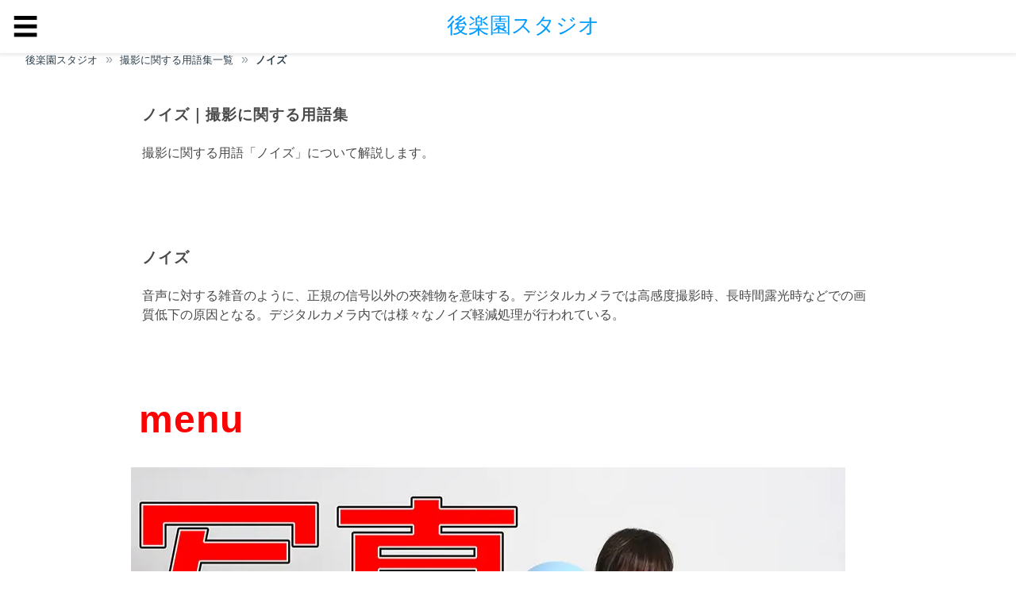

--- FILE ---
content_type: text/html; charset=UTF-8
request_url: https://www.sweetpv.com/glossary/noise.html
body_size: 11278
content:
<!DOCTYPE html>
<html amp lang="ja">
<head>
  <meta charset="utf-8">
  <title>ノイズ｜撮影に関する用語集</title>
  <meta name="description" content="撮影に関する用語「ノイズ」について解説します。">
  <meta name="keywords" content="ノイズ,撮影用語,専門用語">
  <link rel="canonical" href="https://www.sweetpv.com/glossary/noise.html">
  <meta name="viewport" content="width=device-width,minimum-scale=1,initial-scale=1">

  <script async src="https://cdn.ampproject.org/v0.js"></script>


  <style amp-boilerplate>body{-webkit-animation:-amp-start 8s steps(1,end) 0s 1 normal both;-moz-animation:-amp-start 8s steps(1,end) 0s 1 normal both;-ms-animation:-amp-start 8s steps(1,end) 0s 1 normal both;animation:-amp-start 8s steps(1,end) 0s 1 normal both}@-webkit-keyframes -amp-start{from{visibility:hidden}to{visibility:visible}}@-moz-keyframes -amp-start{from{visibility:hidden}to{visibility:visible}}@-ms-keyframes -amp-start{from{visibility:hidden}to{visibility:visible}}@-o-keyframes -amp-start{from{visibility:hidden}to{visibility:visible}}@keyframes -amp-start{from{visibility:hidden}to{visibility:visible}}</style><noscript><style amp-boilerplate>body{-webkit-animation:none;-moz-animation:none;-ms-animation:none;animation:none}</style></noscript>


<script custom-element="amp-sidebar" src="https://cdn.ampproject.org/v0/amp-sidebar-0.1.js" async></script>
<script custom-element="amp-accordion" src="https://cdn.ampproject.org/v0/amp-accordion-0.1.js" async></script>
<script async custom-element="amp-analytics" src="https://cdn.ampproject.org/v0/amp-analytics-0.1.js"></script>

<style amp-custom>
html{font-family:sans-serif;line-height:1.15;-ms-text-size-adjust:100%;-webkit-text-size-adjust:100%}body{margin:0}article,aside,footer,header,nav,section{display:block}h1{font-size:2em;margin:.67em 0;}figcaption,figure,main{display:block}figure{margin:1em 10px}hr{box-sizing:content-box;height:0;overflow:visible}pre{font-family:monospace,monospace;font-size:1em}a{background-color:transparent;-webkit-text-decoration-skip:objects}a:active,a:hover{outline-width:0}abbr[title]{border-bottom:none;text-decoration:underline;text-decoration:underline dotted}b,strong{font-weight:inherit;font-weight:bolder}code,kbd,samp{font-family:monospace,monospace;font-size:1em}dfn{font-style:italic}mark{background-color:#ff0;color:#000}small{font-size:80%}sub,sup{font-size:75%;line-height:0;position:relative;vertical-align:baseline}sub{bottom:-.25em}sup{top:-.5em}audio,video{display:inline-block}audio:not([controls]){display:none;height:0}img{border-style:none}svg:not(:root){overflow:hidden}button,input,optgroup,select,textarea{font-family:sans-serif;font-size:100%;line-height:1.15;margin:0}button,input{overflow:visible}button,select{text-transform:none}[type=reset],[type=submit],button,html [type=button]{-webkit-appearance:button}[type=button]::-moz-focus-inner,[type=reset]::-moz-focus-inner,[type=submit]::-moz-focus-inner,button::-moz-focus-inner{border-style:none;padding:0}[type=button]:-moz-focusring,[type=reset]:-moz-focusring,[type=submit]:-moz-focusring,button:-moz-focusring{outline:1px dotted ButtonText}fieldset{border:1px solid silver;margin:0 2px;padding:.35em .625em .75em}legend{box-sizing:border-box;color:inherit;display:table;max-width:100%;padding:0;white-space:normal}progress{display:inline-block;vertical-align:baseline}textarea{overflow:auto}[type=checkbox],[type=radio]{box-sizing:border-box;padding:0}[type=number]::-webkit-inner-spin-button,[type=number]::-webkit-outer-spin-button{height:auto}[type=search]{-webkit-appearance:textfield;outline-offset:-2px}[type=search]::-webkit-search-cancel-button,[type=search]::-webkit-search-decoration{-webkit-appearance:none}::-webkit-file-upload-button{-webkit-appearance:button;font:inherit}details,menu{display:block}summary{display:list-item}canvas{display:inline-block}[hidden],template{display:none}.h00{font-size:4rem}.h0,.h1{font-size:3rem}.h2{font-size:0.9em}.h3{font-size:1.5rem}.h4{font-size:1.125rem}.h5{font-size:.875rem}.h6{font-size:.75rem}.font-family-inherit{font-family:inherit}.font-size-inherit{font-size:inherit}.text-decoration-none{text-decoration:none}.bold{font-weight:700}.regular{font-weight:400}.italic{font-style:italic}.caps{text-transform:uppercase;letter-spacing:.2em}.left-align{text-align:left}.center{text-align:center}.right-align{text-align:right}.justify{text-align:justify}.nowrap{white-space:nowrap}.break-word{word-wrap:break-word}.line-height-1{line-height:1rem}.line-height-2{line-height:1.125rem}.line-height-3{line-height:1.5rem}.line-height-4{line-height:2rem}.list-style-none{list-style:none}.underline{text-decoration:underline}.truncate{max-width:100%;overflow:hidden;text-overflow:ellipsis;white-space:nowrap}.list-reset{list-style:none;padding-left:0}.inline{display:inline}.block{display:block}.inline-block{display:inline-block}.table{display:table}.table-cell{display:table-cell}.overflow-hidden{overflow:hidden}.overflow-scroll{overflow:scroll}.overflow-auto{overflow:auto}.clearfix:after,.clearfix:before{content:" ";display:table}.clearfix:after{clear:both}.left{float:left}.right{float:right}.fit{max-width:100%}.max-width-1{max-width:24rem}.max-width-2{max-width:32rem}.max-width-3{max-width:48rem}.max-width-4{max-width:64rem}.border-box{box-sizing:border-box}.align-baseline{vertical-align:baseline}.align-top{vertical-align:top}.align-middle{vertical-align:middle}.align-bottom{vertical-align:bottom}.m0{margin:0}.mt0{margin-top:0}.mr0{margin-right:0}.mb0{margin-bottom:0}.ml0,.mx0{margin-left:0}.mx0{margin-right:0}.my0{margin-top:0;margin-bottom:0}.m1{margin:.5rem}.mt1{margin-top:.5rem}.mr1{margin-right:.5rem}.mb1{margin-bottom:.5rem}.ml1,.mx1{margin-left:.5rem}.mx1{margin-right:.5rem}.my1{margin-top:.5rem;margin-bottom:.5rem}.m2{margin:1rem}.mt2{margin-top:1rem}.mr2{margin-right:1rem}.mb2{margin-bottom:1rem}.ml2,.mx2{margin-left:1rem}.mx2{margin-right:1rem}.my2{margin-top:1rem;margin-bottom:1rem}.m3{margin:1.5rem}.mt3{margin-top:1.5rem}.mr3{margin-right:1.5rem}.mb3{margin-bottom:1.5rem}.ml3,.mx3{margin-left:1.5rem}.mx3{margin-right:1.5rem}.my3{margin-top:1.5rem;margin-bottom:1.5rem}.m4{margin:2rem}.mt4{margin-top:2rem}.mr4{margin-right:2rem}.mb4{margin-bottom:2rem}.ml4,.mx4{margin-left:2rem}.mx4{margin-right:2rem}.my4{margin-top:2rem;margin-bottom:2rem}.mxn1{margin-left:calc(.5rem * -1);margin-right:calc(.5rem * -1)}.mxn2{margin-left:calc(1rem * -1);margin-right:calc(1rem * -1)}.mxn3{margin-left:calc(1.5rem * -1);margin-right:calc(1.5rem * -1)}.mxn4{margin-left:calc(2rem * -1);margin-right:calc(2rem * -1)}.m-auto{margin:auto}.mt-auto{margin-top:auto}.mr-auto{margin-right:auto}.mb-auto{margin-bottom:auto}.ml-auto,.mx-auto{margin-left:auto}.mx-auto{margin-right:auto}.my-auto{margin-top:auto;margin-bottom:auto}.p0{padding:0}.pt0{padding-top:0}.pr0{padding-right:0}.pb0{padding-bottom:0}.pl0,.px0{padding-left:0}.px0{padding-right:0}.py0{padding-top:0;padding-bottom:0}.p1{padding:.5rem}.pt1{padding-top:.5rem}.pr1{padding-right:.5rem}.pb1{padding-bottom:.5rem}.pl1{padding-left:.5rem}.py1{padding-top:.5rem;padding-bottom:.5rem}.px1{padding-left:.5rem;padding-right:.5rem}.p2{padding:1rem}.pt2{padding-top:1rem}.pr2{padding-right:1rem}.pb2{padding-bottom:1rem}.pl2{padding-left:1rem}.py2{padding-top:1rem;padding-bottom:1rem}.px2{padding-left:1rem;padding-right:1rem}.p3{padding:1.5rem}.pt3{padding-top:1.5rem}.pr3{padding-right:1.5rem}.pb3{padding-bottom:1.5rem}.pl3{padding-left:1.5rem}.py3{padding-top:1.5rem;padding-bottom:1.5rem}.px3{padding-left:1.5rem;padding-right:1.5rem}.p4{padding:2rem}.pt4{padding-top:2rem}.pr4{padding-right:2rem}.pb4{padding-bottom:2rem}.pl4{padding-left:2rem}.py4{padding-top:2rem;padding-bottom:2rem}.px4{padding-left:2rem;padding-right:2rem}.col{float:left}.col,.col-right{box-sizing:border-box}.col-right{float:right}.col-1{width:8.33333%}.col-2{width:16.66667%}.col-3{width:25%}.col-4{width:33.33333%}.col-5{width:41.66667%}.col-6{width:50%}.col-7{width:58.33333%}.col-8{width:66.66667%}.col-9{width:75%}.col-10{width:83.33333%}.col-11{width:91.66667%}.col-12{width:100%}@media (min-width:40.06rem){.sm-col{float:left;box-sizing:border-box}.sm-col-right{float:right;box-sizing:border-box}.sm-col-1{width:8.33333%}.sm-col-2{width:16.66667%}.sm-col-3{width:25%}.sm-col-4{width:33.33333%}.sm-col-5{width:41.66667%}.sm-col-6{width:50%}.sm-col-7{width:58.33333%}.sm-col-8{width:66.66667%}.sm-col-9{width:75%}.sm-col-10{width:83.33333%}.sm-col-11{width:91.66667%}.sm-col-12{width:100%}}@media (min-width:52.06rem){.md-col{float:left;box-sizing:border-box}.md-col-right{float:right;box-sizing:border-box}.md-col-1{width:8.33333%}.md-col-2{width:16.66667%}.md-col-3{width:25%}.md-col-4{width:33.33333%}.md-col-5{width:41.66667%}.md-col-6{width:50%}.md-col-7{width:58.33333%}.md-col-8{width:66.66667%}.md-col-9{width:75%}.md-col-10{width:83.33333%}.md-col-11{width:91.66667%}.md-col-12{width:100%}}@media (min-width:64.06rem){.lg-col{float:left;box-sizing:border-box}.lg-col-right{float:right;box-sizing:border-box}.lg-col-1{width:8.33333%}.lg-col-2{width:16.66667%}.lg-col-3{width:25%}.lg-col-4{width:33.33333%}.lg-col-5{width:41.66667%}.lg-col-6{width:50%}.lg-col-7{width:58.33333%}.lg-col-8{width:66.66667%}.lg-col-9{width:75%}.lg-col-10{width:83.33333%}.lg-col-11{width:91.66667%}.lg-col-12{width:100%}}.flex{display:-ms-flexbox;display:flex}@media (min-width:40.06rem){.sm-flex{display:-ms-flexbox;display:flex}}@media (min-width:52.06rem){.md-flex{display:-ms-flexbox;display:flex}}@media (min-width:64.06rem){.lg-flex{display:-ms-flexbox;display:flex}}.flex-column{-ms-flex-direction:column;flex-direction:column}.flex-wrap{-ms-flex-wrap:wrap;flex-wrap:wrap}.items-start{-ms-flex-align:start;align-items:flex-start}.items-end{-ms-flex-align:end;align-items:flex-end}.items-center{-ms-flex-align:center;align-items:center}.items-baseline{-ms-flex-align:baseline;align-items:baseline}.items-stretch{-ms-flex-align:stretch;align-items:stretch}.self-start{-ms-flex-item-align:start;align-self:flex-start}.self-end{-ms-flex-item-align:end;align-self:flex-end}.self-center{-ms-flex-item-align:center;-ms-grid-row-align:center;align-self:center}.self-baseline{-ms-flex-item-align:baseline;align-self:baseline}.self-stretch{-ms-flex-item-align:stretch;-ms-grid-row-align:stretch;align-self:stretch}.justify-start{-ms-flex-pack:start;justify-content:flex-start}.justify-end{-ms-flex-pack:end;justify-content:flex-end}.justify-center{-ms-flex-pack:center;justify-content:center}.justify-between{-ms-flex-pack:justify;justify-content:space-between}.justify-around{-ms-flex-pack:distribute;justify-content:space-around}.justify-evenly{-ms-flex-pack:space-evenly;justify-content:space-evenly}.content-start{-ms-flex-line-pack:start;align-content:flex-start}.content-end{-ms-flex-line-pack:end;align-content:flex-end}.content-center{-ms-flex-line-pack:center;align-content:center}.content-between{-ms-flex-line-pack:justify;align-content:space-between}.content-around{-ms-flex-line-pack:distribute;align-content:space-around}.content-stretch{-ms-flex-line-pack:stretch;align-content:stretch}.flex-auto{-ms-flex:1 1 auto;flex:1 1 auto;min-width:0;min-height:0}.flex-none{-ms-flex:none;flex:none}.order-0{-ms-flex-order:0;order:0}.order-1{-ms-flex-order:1;order:1}.order-2{-ms-flex-order:2;order:2}.order-3{-ms-flex-order:3;order:3}.order-last{-ms-flex-order:99999;order:99999}.relative{position:relative}.absolute{position:absolute}.fixed{position:fixed}.top-0{top:0}.right-0{right:0}.bottom-0{bottom:0}.left-0{left:0}.z1{z-index:1}.z2{z-index:2}.z3{z-index:3}.z4{z-index:4}.border{border-style:solid;border-width:1px}.border-top{border-top-style:solid;border-top-width:1px}.border-right{border-right-style:solid;border-right-width:1px}.border-bottom{border-bottom-style:solid;border-bottom-width:1px}.border-left{border-left-style:solid;border-left-width:1px}.border-none{border:0}.rounded{border-radius:3px}.circle{border-radius:50%}.rounded-top{border-radius:3px 3px 0 0}.rounded-right{border-radius:0 3px 3px 0}.rounded-bottom{border-radius:0 0 3px 3px}.rounded-left{border-radius:3px 0 0 3px}.not-rounded{border-radius:0}.hide{position:absolute;height:1px;width:1px;overflow:hidden;clip:rect(1px,1px,1px,1px)}@media (max-width:40rem){.xs-hide{display:none}}@media (min-width:40.06rem) and (max-width:52rem){.sm-hide{display:none}}@media (min-width:52.06rem) and (max-width:64rem){.md-hide{display:none}}@media (min-width:64.06rem){.lg-hide{display:none}}.display-none{display:none}*{box-sizing:border-box}body{background:#fff;color:#4a4a4a;font-family:-apple-system,BlinkMacSystemFont,Segoe UI,Roboto,Oxygen,Ubuntu,Cantarell,Fira Sans,Droid Sans,Helvetica Neue,Arial,sans-serif;min-width:315px;overflow-x:hidden;font-smooth:always;-webkit-font-smoothing:antialiased}main{max-width:970px;margin:0 auto}p{padding:0;margin:0}.ampstart-accent{color:#003f93}#content:target{margin-top:calc(0px - 3.5rem);padding-top:3.5rem}.ampstart-title-lg{font-size:3rem;line-height:3.5rem;letter-spacing:.06rem}.ampstart-title-md{font-size:2rem;line-height:2.5rem;letter-spacing:.06rem}.ampstart-title-sm{font-size:1.5rem;line-height:2rem;letter-spacing:.06rem}.ampstart-subtitle,body{line-height:1.5rem;letter-spacing:normal}.ampstart-subtitle{color:#003f93;font-size:1rem}.ampstart-byline,.ampstart-caption,.ampstart-hint,.ampstart-label{font-size:.875rem;color:#4f4f4f;line-height:1.125rem;letter-spacing:.06rem}.ampstart-label{text-transform:uppercase}.ampstart-footer,.ampstart-small-text{font-size:.75rem;line-height:1rem;letter-spacing:.06rem}.ampstart-card{box-shadow:0 1px 1px 0 rgba(0,0,0,.14),0 1px 1px -1px rgba(0,0,0,.14),0 1px 5px 0 rgba(0,0,0,.12)}.h1,h1{font-size:1.2em;line-height:3.5rem;}.h2,h2{font-size:1.2em;line-height:2.5rem}.h3,h3{font-size:1.5rem;line-height:2rem}.h4,h4{font-size:1.125rem;line-height:1.5rem}.h5,h5{font-size:.875rem;line-height:1.125rem}.h6,h6{font-size:.75rem;line-height:1rem}h1,h2,h3,h4,h5,h6{margin:0;padding:0;font-weight:600;letter-spacing:.06rem}a,a:active,a:visited{color:inherit}.ampstart-btn{font-family:inherit;font-weight:inherit;font-size:1rem;line-height:1.125rem;padding:.7em .8em;text-decoration:none;white-space:nowrap;word-wrap:normal;vertical-align:middle;cursor:pointer;background-color:#000;color:#fff;border:1px solid #fff}.ampstart-btn:visited{color:#fff}.ampstart-btn-secondary{background-color:#fff;color:#000;border:1px solid #000}.ampstart-btn-secondary:visited{color:#000}.ampstart-btn:active .ampstart-btn:focus{opacity:.8}.ampstart-btn[disabled],.ampstart-btn[disabled]:active,.ampstart-btn[disabled]:focus,.ampstart-btn[disabled]:hover{opacity:.5;outline:0;cursor:default}.ampstart-dropcap:first-letter{color:#000;font-size:3rem;font-weight:700;float:left;overflow:hidden;line-height:3rem;margin-left:0;margin-right:.5rem}.ampstart-initialcap{padding-top:1rem;margin-top:1.5rem}.ampstart-initialcap:first-letter{color:#000;font-size:3rem;font-weight:700;margin-left:-2px}.ampstart-pullquote{border:none;border-left:4px solid #000;font-size:1.5rem;padding-left:1.5rem}.ampstart-byline time{font-style:normal;white-space:nowrap}.amp-carousel-button-next{background-image:url('data:image/svg+xml;charset=utf-8,<svg width="18" height="18" viewBox="0 0 34 34" xmlns="http://www.w3.org/2000/svg"><title>Next</title><path d="M25.557 14.7L13.818 2.961 16.8 0l16.8 16.8-16.8 16.8-2.961-2.961L25.557 18.9H0v-4.2z" fill="%23FFF" fill-rule="evenodd"/></svg>')}.amp-carousel-button-prev{background-image:url('data:image/svg+xml;charset=utf-8,<svg width="18" height="18" viewBox="0 0 34 34" xmlns="http://www.w3.org/2000/svg"><title>Previous</title><path d="M33.6 14.7H8.043L19.782 2.961 16.8 0 0 16.8l16.8 16.8 2.961-2.961L8.043 18.9H33.6z" fill="%23FFF" fill-rule="evenodd"/></svg>')}.ampstart-dropdown{min-width:200px}.ampstart-dropdown.absolute{z-index:100}.ampstart-dropdown.absolute>section,.ampstart-dropdown.absolute>section>header{height:100%}.ampstart-dropdown>section>header{background-color:#000;border:0;color:#fff}.ampstart-dropdown>section>header:after{display:inline-block;content:"+";padding:0 0 0 1.5rem;color:#003f93}.ampstart-dropdown>[expanded]>header:after{content:"–"}.absolute .ampstart-dropdown-items{z-index:200}.ampstart-dropdown-item{background-color:#000;color:#003f93;opacity:.9}.ampstart-dropdown-item:active,.ampstart-dropdown-item:hover{opacity:1}.ampstart-footer{background-color:#fff;color:#000;padding-top:5rem;padding-bottom:5rem}.ampstart-footer .ampstart-icon{fill:#000}.ampstart-footer .ampstart-social-follow li:last-child{margin-right:0}.ampstart-image-fullpage-hero{color:#fff}.ampstart-fullpage-hero-heading-text,.ampstart-image-fullpage-hero .ampstart-image-credit{-webkit-box-decoration-break:clone;box-decoration-break:clone;background:#000;padding:0 1rem .2rem}.ampstart-image-fullpage-hero>amp-img{max-height:calc(100vh - 3.5rem)}.ampstart-image-fullpage-hero>amp-img img{-o-object-fit:cover;object-fit:cover}.ampstart-fullpage-hero-heading{line-height:3.5rem}.ampstart-fullpage-hero-cta{background:transparent}.ampstart-readmore{background:linear-gradient(0deg,rgba(0,0,0,.65) 0,transparent);color:#fff;margin-top:5rem;padding-bottom:3.5rem}.ampstart-readmore:after{display:block;content:"⌄";font-size:2rem}.ampstart-readmore-text{background:#000}@media (min-width:52.06rem){.ampstart-image-fullpage-hero>amp-img{height:60vh}}.ampstart-image-heading{color:#fff;background:linear-gradient(0deg,rgba(0,0,0,.65) 0,transparent)}.ampstart-image-heading>*{margin:0}amp-carousel .ampstart-image-with-heading{margin-bottom:0}.ampstart-image-with-caption figcaption{color:#4f4f4f;line-height:1.125rem}amp-carousel .ampstart-image-with-caption{margin-bottom:0}.ampstart-input{max-width:100%;width:300px;min-width:100px;font-size:1rem;line-height:1.5rem}.ampstart-input [disabled],.ampstart-input [disabled]+label{opacity:.5}.ampstart-input [disabled]:focus{outline:0}.ampstart-input>input,.ampstart-input>select,.ampstart-input>textarea{width:100%;margin-top:1rem;line-height:1.5rem;border:0;border-radius:0;border-bottom:1px solid #4a4a4a;background:none;color:#4a4a4a;outline:0}.ampstart-input>label{color:#003f93;pointer-events:none;text-align:left;font-size:.875rem;line-height:1rem;opacity:0;animation:.2s;animation-timing-function:cubic-bezier(.4,0,.2,1);animation-fill-mode:forwards}.ampstart-input>input:focus,.ampstart-input>select:focus,.ampstart-input>textarea:focus{outline:0}.ampstart-input>input:focus:-ms-input-placeholder,.ampstart-input>select:focus:-ms-input-placeholder,.ampstart-input>textarea:focus:-ms-input-placeholder{color:transparent}.ampstart-input>input:focus::placeholder,.ampstart-input>select:focus::placeholder,.ampstart-input>textarea:focus::placeholder{color:transparent}.ampstart-input>input:not(:placeholder-shown):not([disabled])+label,.ampstart-input>select:not(:placeholder-shown):not([disabled])+label,.ampstart-input>textarea:not(:placeholder-shown):not([disabled])+label{opacity:1}.ampstart-input>input:focus+label,.ampstart-input>select:focus+label,.ampstart-input>textarea:focus+label{animation-name:a}@keyframes a{to{opacity:1}}.ampstart-input>label:after{content:"";height:2px;position:absolute;bottom:0;left:45%;background:#003f93;transition:.2s;transition-timing-function:cubic-bezier(.4,0,.2,1);visibility:hidden;width:10px}.ampstart-input>input:focus+label:after,.ampstart-input>select:focus+label:after,.ampstart-input>textarea:focus+label:after{left:0;width:100%;visibility:visible}.ampstart-input>input[type=search]{-webkit-appearance:none;-moz-appearance:none;appearance:none}.ampstart-input>input[type=range]{border-bottom:0}.ampstart-input>input[type=range]+label:after{display:none}.ampstart-input>select{-webkit-appearance:none;-moz-appearance:none;appearance:none}.ampstart-input>select+label:before{content:"⌄";line-height:1.5rem;position:absolute;right:5px;zoom:2;top:0;bottom:0;color:#003f93}.ampstart-input-chk,.ampstart-input-radio{width:auto;color:#4a4a4a}.ampstart-input input[type=checkbox],.ampstart-input input[type=radio]{margin-top:0;-webkit-appearance:none;-moz-appearance:none;appearance:none;width:20px;height:20px;border:1px solid #003f93;vertical-align:middle;margin-right:.5rem;text-align:center}.ampstart-input input[type=radio]{border-radius:20px}.ampstart-input input[type=checkbox]:not([disabled])+label,.ampstart-input input[type=radio]:not([disabled])+label{pointer-events:auto;animation:none;vertical-align:middle;opacity:1;cursor:pointer}.ampstart-input input[type=checkbox]+label:after,.ampstart-input input[type=radio]+label:after{display:none}.ampstart-input input[type=checkbox]:after,.ampstart-input input[type=radio]:after{position:absolute;top:0;left:0;bottom:0;right:0;content:" ";line-height:1.4rem;vertical-align:middle;text-align:center;background-color:#fff}.ampstart-input input[type=checkbox]:checked:after{background-color:#003f93;color:#fff;content:"✓"}.ampstart-input input[type=radio]:checked{background-color:#fff}.ampstart-input input[type=radio]:after{top:3px;bottom:3px;left:3px;right:3px;border-radius:12px}.ampstart-input input[type=radio]:checked:after{content:"";font-size:3rem;background-color:#003f93}.ampstart-input>label,_:-ms-lang(x){opacity:1}.ampstart-input>input:-ms-input-placeholder,_:-ms-lang(x){color:transparent}.ampstart-input>input::placeholder,_:-ms-lang(x){color:transparent}.ampstart-input>input::-ms-input-placeholder,_:-ms-lang(x){color:transparent}.ampstart-input>select::-ms-expand{display:none}.ampstart-headerbar{background-color:#fff;color:#000;z-index:999;box-shadow:0 0 5px 2px rgba(0,0,0,.1)}.ampstart-headerbar+:not(amp-sidebar),.ampstart-headerbar+amp-sidebar+*{margin-top:3.5rem}.ampstart-headerbar-nav .ampstart-nav-item{padding:0 1rem;background:transparent;opacity:.8}.ampstart-headerbar-nav{line-height:3.5rem}.ampstart-nav-item:active,.ampstart-nav-item:focus,.ampstart-nav-item:hover{opacity:1}.ampstart-navbar-trigger:focus{outline:none}.ampstart-nav a,.ampstart-navbar-trigger,.ampstart-sidebar-faq a{cursor:pointer;text-decoration:none}.ampstart-nav .ampstart-label{color:inherit}.ampstart-navbar-trigger{line-height:3.5rem;font-size:2rem}.ampstart-headerbar-nav{-ms-flex:1;flex:1}.ampstart-nav-search{-ms-flex-positive:0.5;flex-grow:0.5}.ampstart-headerbar .ampstart-nav-search:active,.ampstart-headerbar .ampstart-nav-search:focus,.ampstart-headerbar .ampstart-nav-search:hover{box-shadow:none}.ampstart-nav-search>input{border:none;border-radius:3px;line-height:normal}.ampstart-nav-dropdown{min-width:200px}.ampstart-nav-dropdown amp-accordion header{background-color:#fff;border:none}.ampstart-nav-dropdown amp-accordion ul{background-color:#fff}.ampstart-nav-dropdown .ampstart-dropdown-item,.ampstart-nav-dropdown .ampstart-dropdown>section>header{background-color:#fff;color:#000}.ampstart-nav-dropdown .ampstart-dropdown-item{color:#003f93}.ampstart-sidebar{background-color:#fff;color:#000;min-width:300px;width:300px}.ampstart-sidebar .ampstart-icon{fill:#003f93}.ampstart-sidebar-header{line-height:3.5rem;min-height:3.5rem}.ampstart-sidebar .ampstart-dropdown-item,.ampstart-sidebar .ampstart-dropdown header,.ampstart-sidebar .ampstart-faq-item,.ampstart-sidebar .ampstart-nav-item,.ampstart-sidebar .ampstart-social-follow{margin:0 0 2rem}.ampstart-sidebar .ampstart-nav-dropdown{margin:0}.ampstart-sidebar .ampstart-navbar-trigger{line-height:inherit}.ampstart-navbar-trigger svg{pointer-events:none}.ampstart-related-article-section{border-color:#4a4a4a}.ampstart-related-article-section .ampstart-heading{color:#4a4a4a;font-weight:400}.ampstart-related-article-readmore{color:#000;letter-spacing:0}.ampstart-related-section-items>li{border-bottom:1px solid #4a4a4a}.ampstart-related-section-items>li:last-child{border:none}.ampstart-related-section-items .ampstart-image-with-caption{display:-ms-flexbox;display:flex;-ms-flex-wrap:wrap;flex-wrap:wrap;-ms-flex-align:center;align-items:center;margin-bottom:0}.ampstart-related-section-items .ampstart-image-with-caption>amp-img,.ampstart-related-section-items .ampstart-image-with-caption>figcaption{-ms-flex:1;flex:1}.ampstart-related-section-items .ampstart-image-with-caption>figcaption{padding-left:1rem}@media (min-width:40.06rem){.ampstart-related-section-items>li{border:none}.ampstart-related-section-items .ampstart-image-with-caption>figcaption{padding:1rem 0}.ampstart-related-section-items .ampstart-image-with-caption>amp-img,.ampstart-related-section-items .ampstart-image-with-caption>figcaption{-ms-flex-preferred-size:100%;flex-basis:100%}}.ampstart-social-box{display:-ms-flexbox;display:flex}.ampstart-social-box>amp-social-share{background-color:#000}.ampstart-icon{fill:#003f93}.ampstart-input{width:100%}main .ampstart-social-follow{margin-left:auto;margin-right:auto;width:315px}main .ampstart-social-follow li{transform:scale(1.8)}h1+.ampstart-byline time{font-size:1.5rem;font-weight:400}



span.size{font-size:3em;color:red;font-weight: bold;}
span.unit{font-size:1.5em;font-weight: bold;}

p.size{margin-top:30px;}

amp-img.main-img{max-width:100%;height:auto;}

a{text-decoration: none;}
a:link{color:#029CFE;}
a:hover{color:#029CFE;}
a:visited{color:#029CFE;}

footer.footer-base{width:970px;height:auto;margin:0 auto;max-width:100%;margin-top:100px;}
div.footer-layout{display:grid;grid-template-columns: repeat(auto-fit, minmax(300px, 1fr));gap:10px;}
div.footer-layout-p1{padding-right:15px;padding-left:15px;margin-top:50px;}
p.f-studio-1{font-size:1.9em;color:#029CFE;font-weight:bold;}
p.f-studio-2{font-size:1.0em;margin-top:10px;}
p.f-studio-3{font-size:1.0em;margin-top:5px;}
p.f-studio-4{font-size:1.4em;margin-top:50px;}
p.f-studio-5{font-size:3em;font-weight:bold;margin-top:10px;}
p.f-studio-5 a:link{color:red;}
p.f-studio-5 a:hover{color:red;}
p.f-studio-5 a:visited{color:red;}
p.f-studio-6{margin-top:10px;margin-bottom:30px;}
div.footer-layout-p2{padding-right:50px;margin-top:0px;}
ul.f-nav li{font-size:1.1em;list-style-type:none;border-bottom:dotted 1px #029CFE;padding-top:1.3em;padding-bottom:0.5em;}
span.footer-price{font-size:1.5em;color:red;font-weight:bold;}
span.footer-time{font-size:1.3em;font-weight:bold;}
.foot-map{font-size:1.2em;font-weight:bold;}

@media screen and (min-width: 600px){
div.footer-layout{display: grid;grid-template-columns:2fr 1fr;gap:5px;}
div.footer-layout-p1{padding-right:5px;padding-left:15px;margin-top:80px;}
p.f-studio-4{font-size:1.4em;margin-top:50px;}
div.footer-layout-p2{padding-right:10px;margin-top:30px;}
}


table{
  border-collapse: collapse;
  margin: 0 auto;
  padding: 0;
  width:100%;
  table-layout: fixed;
}

table tr {
  background-color: #fff;
  border: 1px solid #bbb;
  padding: .35em;
}
table th,
table td {
  padding: 1em 10px 1em 1em;
  border-right: 1px solid #bbb;
}
table th {
  font-size: .85em;
}
table thead tr{
  background-color: #eee;
}
.txt{
   text-align: center;
   font-size: .85em;
}
.price{
   text-align: center;
font-size: .85em;
}
@media screen and (max-width: 480px) {
  table {
    
    border: 0;
    width:100%
  }
  table th{
    background-color: #eee;
    display: block;
    border-right: none;
  }
  table thead {
    border: none;
    clip: rect(0 0 0 0);
    height: 1px;
    margin: -1px;
    overflow: hidden;
    padding: 0;
    position: absolute;
    width: 1px;
  }
  
  table tr {
    display: block;
    margin-bottom: .625em;
  }
  
  table td {
    border-bottom: 1px solid #bbb;
    display: block;
    font-size: .8em;
    text-align: right;
    position: relative;
    padding: .625em .625em .625em 4em;
    border-right: none;
  }
  
  table td::before {
    content: attr(data-label);
    font-weight: bold;
    position: absolute;
    left: 10px;
  }
  
  table td:last-child {
    border-bottom: 0;
  }
}


.current-page{font-weight:bold;}


.cd-breadcrumb, .cd-multi-steps {
  width: 90%;
  max-width: 768px;
  padding: 0.3em 1em;
  margin: 1em ;
  background-color: #ffffff;
  border-radius: .25em;
}
.cd-breadcrumb:after, .cd-multi-steps:after {
  content: "";
  display: table;
  clear: both;
}
.cd-breadcrumb li, .cd-multi-steps li {
  display: inline-block;
  float: left;
  margin: 0.5em 0;
}
.cd-breadcrumb li::after, .cd-multi-steps li::after {
  
  display: inline-block;
  content: '\00bb';
  margin: 0 .6em;
  color: #959fa5;
}
.cd-breadcrumb li:last-of-type::after, .cd-multi-steps li:last-of-type::after {
 
  display: none;
}
.cd-breadcrumb li > *, .cd-multi-steps li > * {
  
  display: inline-block;
  font-size: 0.8em;
  color: #2c3f4c;
}

.impact{font-weight:bold;}

</style>

<meta name="msapplication-square70x70logo" content="favicons/site-tile-70x70.png">
<meta name="msapplication-square150x150logo" content="favicons/site-tile-150x150.png">
<meta name="msapplication-wide310x150logo" content="favicons/site-tile-310x150.png">
<meta name="msapplication-square310x310logo" content="favicons/site-tile-310x310.png">
<meta name="msapplication-TileColor" content="#0078d7">
<link rel="shortcut icon" type="image/vnd.microsoft.icon" href="favicons/favicon.ico">
<link rel="icon" type="image/vnd.microsoft.icon" href="favicons/favicon.ico">
<link rel="apple-touch-icon" sizes="57x57" href="favicons/apple-touch-icon-57x57.png">
<link rel="apple-touch-icon" sizes="60x60" href="favicons/apple-touch-icon-60x60.png">
<link rel="apple-touch-icon" sizes="72x72" href="favicons/apple-touch-icon-72x72.png">
<link rel="apple-touch-icon" sizes="76x76" href="favicons/apple-touch-icon-76x76.png">
<link rel="apple-touch-icon" sizes="114x114" href="favicons/apple-touch-icon-114x114.png">
<link rel="apple-touch-icon" sizes="120x120" href="favicons/apple-touch-icon-120x120.png">
<link rel="apple-touch-icon" sizes="144x144" href="favicons/apple-touch-icon-144x144.png">
<link rel="apple-touch-icon" sizes="152x152" href="favicons/apple-touch-icon-152x152.png">
<link rel="apple-touch-icon" sizes="180x180" href="favicons/apple-touch-icon-180x180.png">
<link rel="icon" type="image/png" sizes="36x36" href="favicons/android-chrome-36x36.png">
<link rel="icon" type="image/png" sizes="48x48" href="favicons/android-chrome-48x48.png">
<link rel="icon" type="image/png" sizes="72x72" href="favicons/android-chrome-72x72.png">
<link rel="icon" type="image/png" sizes="96x96" href="favicons/android-chrome-96x96.png">
<link rel="icon" type="image/png" sizes="128x128" href="favicons/android-chrome-128x128.png">
<link rel="icon" type="image/png" sizes="144x144" href="favicons/android-chrome-144x144.png">
<link rel="icon" type="image/png" sizes="152x152" href="favicons/android-chrome-152x152.png">
<link rel="icon" type="image/png" sizes="192x192" href="favicons/android-chrome-192x192.png">
<link rel="icon" type="image/png" sizes="256x256" href="favicons/android-chrome-256x256.png">
<link rel="icon" type="image/png" sizes="384x384" href="favicons/android-chrome-384x384.png">
<link rel="icon" type="image/png" sizes="512x512" href="favicons/android-chrome-512x512.png">
<link rel="icon" type="image/png" sizes="36x36" href="favicons/icon-36x36.png">
<link rel="icon" type="image/png" sizes="48x48" href="favicons/icon-48x48.png">
<link rel="icon" type="image/png" sizes="72x72" href="favicons/icon-72x72.png">
<link rel="icon" type="image/png" sizes="96x96" href="favicons/icon-96x96.png">
<link rel="icon" type="image/png" sizes="128x128" href="favicons/icon-128x128.png">
<link rel="icon" type="image/png" sizes="144x144" href="favicons/icon-144x144.png">
<link rel="icon" type="image/png" sizes="152x152" href="favicons/icon-152x152.png">
<link rel="icon" type="image/png" sizes="160x160" href="favicons/icon-160x160.png">
<link rel="icon" type="image/png" sizes="192x192" href="favicons/icon-192x192.png">
<link rel="icon" type="image/png" sizes="196x196" href="favicons/icon-196x196.png">
<link rel="icon" type="image/png" sizes="256x256" href="favicons/icon-256x256.png">
<link rel="icon" type="image/png" sizes="384x384" href="favicons/icon-384x384.png">
<link rel="icon" type="image/png" sizes="512x512" href="favicons/icon-512x512.png">
<link rel="icon" type="image/png" sizes="16x16" href="favicons/icon-16x16.png">
<link rel="icon" type="image/png" sizes="24x24" href="favicons/icon-24x24.png">
<link rel="icon" type="image/png" sizes="32x32" href="favicons/icon-32x32.png">
<link rel="manifest" href="favicons/manifest.json">


<script type="application/ld+json">
{
  "@context": "https://schema.org",
  "@type": "BreadcrumbList",
  "itemListElement": [{
    "@type": "ListItem",
    "position": 1,
    "name": "記念写真や就活証明写真、オーディション用宣材写真撮影の後楽園スタジオ",
    "item": "https://www.sweetpv.com"
  },{
    "@type": "ListItem",
    "position": 2,
    "name": "撮影に関する用語集一覧",
    "item": "https://www.sweetpv.com/glossary.html"
  },{
    "@type": "ListItem",
    "position": 3,
    "name": "ノイズ",
    "item": "https://www.sweetpv.com/glossary/noise.html"
  }]
}
</script>



</head>


<body>
<amp-analytics type="googleanalytics" config="https://amp.analytics-debugger.com/ga4.json" data-credentials="include">
<script type="application/json">
{
    "vars": {
                "GA4_MEASUREMENT_ID": "G-BLJS0YZM3L",
                "GA4_ENDPOINT_HOSTNAME": "www.google-analytics.com",
                "DEFAULT_PAGEVIEW_ENABLED": true,    
                "GOOGLE_CONSENT_ENABLED": false,
                "WEBVITALS_TRACKING": false,
                "PERFORMANCE_TIMING_TRACKING": false,
                "SEND_DOUBLECLICK_BEACON": false
    }
}
</script>
</amp-analytics> 

<header class="ampstart-headerbar fixed flex justify-start items-center top-0 left-0 right-0 pl2 pr4 ">
<div role="button" aria-label="open sidebar" on="tap:header-sidebar.toggle" tabindex="0" class="ampstart-navbar-trigger  pr2  ">☰</div>
<a href="https://www.sweetpv.com" style="margin:0 auto;"><amp-img src="img/kourakuen-studio.svg" width="200" height="60" layout="fixed" class="my0 mx-auto " alt="後楽園スタジオのロゴ" aria-label="後楽園スタジオ"></amp-img></a>
</header>

<amp-sidebar id="header-sidebar" class="ampstart-sidebar px3  " layout="nodisplay">

<div class="flex justify-start items-center ampstart-sidebar-header">
<div role="button" aria-label="close sidebar" on="tap:header-sidebar.toggle" tabindex="0" class="ampstart-navbar-trigger items-start">✕</div>
</div>

<nav class="ampstart-sidebar-nav ampstart-nav">
<ul class="list-reset m0 p0 ampstart-label">
<li class="ampstart-nav-item "><a class="ampstart-nav-link" href="https://www.sweetpv.com">後楽園スタジオ</a></li>
<li class="ampstart-nav-item "><a class="ampstart-nav-link" href="https://www.sweetpv.com/souvenir.html">記念写真・家族写真の撮影</a></li>
<li class="ampstart-nav-item "><a class="ampstart-nav-link" href="https://www.sweetpv.com/profile.html">宣材写真・婚活写真の撮影</a></li>
<li class="ampstart-nav-item "><a class="ampstart-nav-link" href="https://www.sweetpv.com/idphoto.html">証明写真・履歴書写真の撮影</a></li>
<li class="ampstart-nav-item "><a class="ampstart-nav-link" href="https://www.sweetpv.com/hairmake.html">ヘアメイク</a></li>
<li class="ampstart-nav-item "><a class="ampstart-nav-link" href="https://www.sweetpv.com/naturallight.html">周辺自然光撮影</a></li>
<li class="ampstart-nav-item "><a class="ampstart-nav-link" href="https://www.sweetpv.com/trip.html">出張撮影</a></li>
<li class="ampstart-nav-item "><a class="ampstart-nav-link" href="https://www.sweetpv.com/sitemap.html">サイトマップ</a></li>
<li class="ampstart-nav-item "><a class="ampstart-nav-link" href="https://www.sweetpv.com/privacypolicy.html">プライバシーポリシー</a></li>
<li class="ampstart-nav-item "><a class="ampstart-nav-link" href="https://www.sweetpv.com/glossary.html">撮影に関する用語集</a></li>
</ul>
</nav>

</amp-sidebar>





<nav style="margin-top:50px;">
<ol class="cd-breadcrumb">
<li><a href="https://www.sweetpv.com">後楽園スタジオ</a></li>
<li><a href="https://www.sweetpv.com/glossary.html">撮影に関する用語集一覧</a></li>
<li><span class="current-page">ノイズ</span></li>
</ol>
</nav>



<main id="content" role="main" class="">
<article class="recipe-article">


<header>
<h1 class="mb1 px3">ノイズ｜撮影に関する用語集</h1>
<p class="mb1 px3">撮影に関する用語「ノイズ」について解説します。</p>
</header>


<section class="px3 mb4" style="margin-top:100px;">
<h2 class="mb2">ノイズ</h2>
<p>音声に対する雑音のように、正規の信号以外の夾雑物を意味する。デジタルカメラでは高感度撮影時、長時間露光時などでの画質低下の原因となる。デジタルカメラ内では様々なノイズ軽減処理が行われている。</p>
</section>






<aside style="margin-top:100px;">
<nav>
<h2 class="mb3"><span style="color:#FC0303;font-size:2.5em;margin-left:20px;">menu</h2>
<figure style="margin-top:30px;">
<a href="https://www.sweetpv.com" aria-label="後楽園スタジオは格安料金5,980円/30分。高級感のある白背景にて記念写真、家族写真、宣材写真、婚活写真、プロフィール写真、証明写真をプロカメラマンが撮影する東京都内の写真スタジオです。時間内お着替え自由、撮影カット数無制限、全撮影データは無料にて即時お渡し、営業時間9時～23時です。写真だけ、撮影だけなど安いフォトスタジオをお探しのお客様にも大変おすすめです。">
<amp-img class="main-img"
 src="img/studio/kourakuen-studio-900.jpg"
 alt="後楽園スタジオは格安料金5,980円/30分。高級感のある白背景にて記念写真、家族写真、宣材写真、婚活写真、プロフィール写真、証明写真をプロカメラマンが撮影する東京都内の写真スタジオです。時間内お着替え自由、撮影カット数無制限、全撮影データは無料にて即時お渡し、営業時間9時～23時です。写真だけ、撮影だけなど安いフォトスタジオをお探しのお客様にも大変おすすめです。"
 width="1800"
 height="1125"
 layout="responsive"
 srcset="img/studio/kourakuen-studio-600.jpg 600w, img/studio/kourakuen-studio-900.jpg 900w, img/studio/kourakuen-studio-1200.jpg 1200w, img/studio/kourakuen-studio-1800.jpg 1800w"
 sizes="(max-width: 900px) 100vw, 900px">
</amp-img>
</a>
<figcaption style="margin-top:10px;line-height:1.8em;font-size:0.95em;">後楽園スタジオは格安料金5,980円/30分。高級感のある白背景にて記念写真、家族写真、宣材写真、婚活写真、プロフィール写真、証明写真をプロカメラマンが撮影する東京都内の写真スタジオです。時間内お着替え自由、撮影カット数無制限、全撮影データは無料にて即時お渡し、営業時間9時～23時です。写真だけ、撮影だけなど安いフォトスタジオをお探しのお客様にも大変おすすめです。</figcaption>
</figure>

<figure style="margin-top:30px;">
<a href="https://www.sweetpv.com/souvenir.html" aria-label="記念写真、家族写真を格安料金5980円/30分にてプロが高級感のある白背景で撮影します。マタニティフォト、カップルフォト、七五三の写真、入学、入園、卒業、卒園、お宮参り、成人式の写真(前撮り、後撮り)、お誕生日、還暦、喜寿など各種記念日のお祝いにご利用いただけます。また受験での学校提出用の家族写真も撮影可能です。写真だけ、撮影だけがご希望のお客様にも大変お安い金額でご利用頂ける写真館です。">
<amp-img class="main-img"
 src="img/menu-bar/commemoration-388.jpg"
 alt="記念写真、家族写真を格安料金5980円/30分にてプロが高級感のある白背景で撮影します。マタニティフォト、カップルフォト、七五三の写真、入学、入園、卒業、卒園、お宮参り、成人式の写真(前撮り、後撮り)、お誕生日、還暦、喜寿など各種記念日のお祝いにご利用いただけます。また受験での学校提出用の家族写真も撮影可能です。写真だけ、撮影だけがご希望のお客様にも大変お安い金額でご利用頂ける写真館です。"
 width="388"
 height="121"
 layout="responsive"
 srcset="img/menu-bar/commemoration-388.jpg 388w, img/menu-bar/commemoration-582.jpg 582w, img/menu-bar/commemoration-776.jpg 776w, img/menu-bar/commemoration-970.jpg 970w, img/menu-bar/commemoration-1940.jpg 1940w"
 sizes="(max-width: 970px) 100vw, 970px">
</amp-img>
</a>
<figcaption style="margin-top:10px;line-height:1.8em;font-size:0.95em;">記念写真、家族写真を格安料金5980円/30分にてプロが高級感のある白背景で撮影します。マタニティフォト、カップルフォト、七五三の写真、入学、入園、卒業、卒園、お宮参り、成人式の写真(前撮り、後撮り)、お誕生日、還暦、喜寿など各種記念日のお祝いにご利用いただけます。また受験での学校提出用の家族写真も撮影可能です。写真だけ、撮影だけがご希望のお客様にも大変お安い金額でご利用頂ける写真館です。</figcaption>
</figure>

<figure style="margin-top:30px;">
<a href="https://www.sweetpv.com/profile.html" aria-label="宣材写真を格安料金5980円/30分にてプロが高級感のある白バックで撮影します。ダンサー、女優、モデル、声優やモデル、俳優などのオーディション写真はもちろんの事、アーティスト写真(アー写)、演奏会のプロフィール写真、企業の人物紹介などビジネスにおけるプロフィール写真、お見合い写真、婚活写真など幅広い分野でご利用いただけます。当写真スタジオでは高級感のある白バックでの撮影のためwebページや広告の撮影にも大変適しております。">
<amp-img class="main-img"
 src="img/menu-bar/profile-388.jpg"
 alt="宣材写真を格安料金5980円/30分にてプロが高級感のある白バックで撮影します。ダンサー、女優、モデル、声優やモデル、俳優などのオーディション写真はもちろんの事、アーティスト写真(アー写)、演奏会のプロフィール写真、企業の人物紹介などビジネスにおけるプロフィール写真、お見合い写真、婚活写真など幅広い分野でご利用いただけます。当写真スタジオでは高級感のある白バックでの撮影のためwebページや広告の撮影にも大変適しております。"
 width="388"
 height="121"
 layout="responsive"
 srcset="img/menu-bar/profile-388.jpg 388w, img/menu-bar/profile-582.jpg 582w, img/menu-bar/profile-776.jpg 776w, img/menu-bar/profile-970.jpg 970w, img/menu-bar/profile-1940.jpg 1940w"
 sizes="(max-width: 970px) 100vw, 970px">
</amp-img>
</a>
<figcaption style="margin-top:10px;line-height:1.8em;font-size:0.95em;">宣材写真を格安料金5980円/30分にてプロが高級感のある白バックで撮影します。ダンサー、女優、モデル、声優やモデル、俳優などのオーディション写真はもちろんの事、アーティスト写真(アー写)、演奏会のプロフィール写真、企業の人物紹介などビジネスにおけるプロフィール写真、お見合い写真、婚活写真など幅広い分野でご利用いただけます。当写真スタジオでは高級感のある白バックでの撮影のためwebページや広告の撮影にも大変適しております。</figcaption>
</figure>

<figure style="margin-top:30px;">
<a href="https://www.sweetpv.com/idphoto.html" aria-label="就活写真(就職活動の証明写真)など履歴書の証明写真、小学校受験や中学受験、高校受験、大学受験など受験写真(願書や受験票の写真)を格安料金5980円/30カットにてプロが撮影します。さわやかな光と白背景で撮る清潔感のある好印象な証明写真を是非ご利用ください。パスポート写真、中国ビザ、アメリカビザなどビザ用の証明写真の撮影も可能です。">
<amp-img class="main-img"
 src="img/menu-bar/idphoto-388.jpg"
 alt="就活写真(就職活動の証明写真)など履歴書の証明写真、小学校受験や中学受験、高校受験、大学受験など受験写真(願書や受験票の写真)を格安な値段にてプロが撮影します。さわやかな光と白背景で撮る清潔感のある好印象な証明写真を是非ご利用ください。パスポート写真、中国ビザ、アメリカビザなどビザ用の証明写真の撮影も可能です。"
 width="388"
 height="121"
 layout="responsive"
 srcset="img/menu-bar/idphoto-388.jpg 388w, img/menu-bar/idphoto-582.jpg 582w, img/menu-bar/idphoto-776.jpg 776w, img/menu-bar/idphoto-970.jpg 970w, img/menu-bar/idphoto-1940.jpg 1940w"
 sizes="(max-width: 970px) 100vw, 970px">
</amp-img>
</a>
<figcaption style="margin-top:10px;line-height:1.8em;font-size:0.95em;">就活写真(就職活動の証明写真)など履歴書の証明写真、小学校受験や中学受験、高校受験、大学受験など受験写真(願書や受験票の写真)を格安な値段にてプロが撮影します。さわやかな光と白背景で撮る清潔感のある好印象な証明写真を是非ご利用ください。パスポート写真、中国ビザ、アメリカビザなどビザ用の証明写真の撮影も可能です。</figcaption>
</figure>

<div class="px3 mb4 cate" style="margin-top:50px;">
<ul class="list-reset p0 m0 mb4">
<li class="mb2"><a href="https://www.sweetpv.com/glossary.html" class="text-decoration-none h3">用語集一覧</a></li>
</ul>
</div>

</nav>
</aside>






</article>
</main>


<footer class="footer-base">
<div class="footer-layout">
<div class="footer-layout-p1" >
<p class="f-studio-1"><a href="https://www.sweetpv.com">後楽園スタジオ</a></p>
<p class="f-studio-3" style="margin-top:20px;">安い料金<span class="footer-price">5,980円</span>にてプロが宣材写真、記念写真、証明写真を撮影する<span style="white-space:nowrap;">フォトスタジオです。</span></p>
<p class="f-studio-2" style="margin-top:20px;">〒113-0033東京都文京区本郷1-11-12<span style="white-space:nowrap;">坂詰ビル4F</span></p>
<p style="font-size:0.88em;">(最寄り駅：水道橋駅、後楽園駅、春日駅、本郷三丁目駅)</p>
<p><span class="foot-map" style="white-space:nowrap;"><a href="https://www.sweetpv.com/access.html">[map]</a></span></p>
<p class="f-studio-4">ご予約・お問合せ<span style="white-space:nowrap;">(営業時間：<span class="footer-time">9</span>時～<span class="footer-time">23</span>時)</span></p>
<p class="f-studio-5" style="white-space:nowrap;"><a href="tel:0338186940">0338186940</a></p>
<p class="f-studio-6" style="white-space:nowrap;">(番号を<span style="font-weight:bold;">タッチ</span>すると発信できます。)</p>
</div>
<div class="footer-layout-p2">
<nav>
<ul class="f-nav">
<li><a href="https://www.sweetpv.com">HOME</a></li>
<li><a href="https://www.sweetpv.com/profile.html">宣材写真・婚活写真</a></li>
<li><a href="https://www.sweetpv.com/souvenir.html">記念写真・家族写真</a></li>
<li><a href="https://www.sweetpv.com/idphoto.html">証明写真</a></li>
<li><a href="https://www.sweetpv.com/hairmake.html">ヘアメイク</a></li>
<li><a href="https://www.sweetpv.com/naturallight.html">周辺自然光撮影</a></li>
<li><a href="https://www.sweetpv.com/trip.html">出張撮影</a></li>
<li><a href="https://www.sweetpv.com/sitemap.html">サイトマップ</a></li>
<li><a href="https://www.sweetpv.com/privacypolicy.html">プライバシーポリシー</a></li>
</ul>
</nav>
</div>
</div>
<p style="text-align:center;margin-top:30px;padding-bottom:30px;"><small><a href="https://www.sweetpv.com">&copy;後楽園スタジオ</a></small></p>
</footer>
 

</body>
</html>


--- FILE ---
content_type: image/svg+xml
request_url: https://www.sweetpv.com/glossary/img/kourakuen-studio.svg
body_size: 258
content:
<?xml version="1.0" encoding="utf-8"?>
<!-- Generator: Adobe Illustrator 16.0.0, SVG Export Plug-In . SVG Version: 6.00 Build 0)  -->
<!DOCTYPE svg PUBLIC "-//W3C//DTD SVG 1.1//EN" "http://www.w3.org/Graphics/SVG/1.1/DTD/svg11.dtd">
<svg version="1.1" id="レイヤー_1" xmlns="http://www.w3.org/2000/svg" xmlns:xlink="http://www.w3.org/1999/xlink" x="0px"
	 y="0px" viewBox="0 0 300 90" enable-background="new 0 0 300 90" xml:space="preserve">
<text transform="matrix(1 0 0 1 11 61)" fill="#029CFE" font-family="'Meiryo-Bold'" font-size="40">後楽園スタジオ</text>
</svg>
